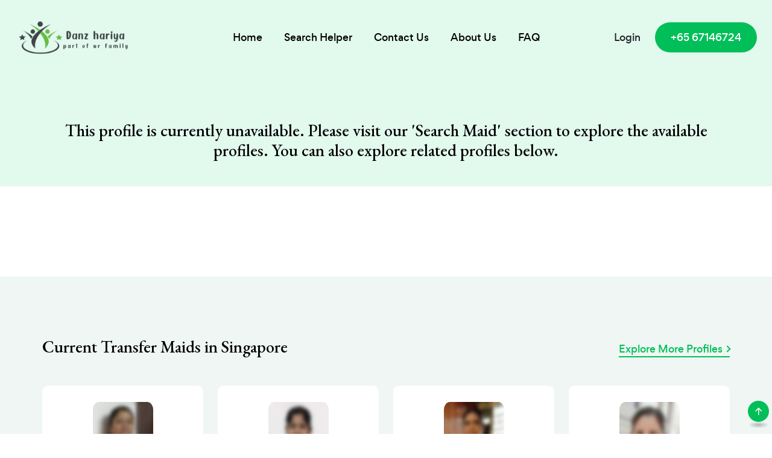

--- FILE ---
content_type: text/html; charset=UTF-8
request_url: https://danzhariya.com/bio-data.php?maid_id=10973
body_size: 8519
content:






<!DOCTYPE html>
<html lang="en">

<head>
    <!-- Google Tag Manager -->
<script>(function(w,d,s,l,i){w[l]=w[l]||[];w[l].push({'gtm.start':
new Date().getTime(),event:'gtm.js'});var f=d.getElementsByTagName(s)[0],
j=d.createElement(s),dl=l!='dataLayer'?'&l='+l:'';j.async=true;j.src=
'https://www.googletagmanager.com/gtm.js?id='+i+dl;f.parentNode.insertBefore(j,f);
})(window,document,'script','dataLayer','GTM-54QSWG3W');</script>
<!-- End Google Tag Manager -->
<meta charset="UTF-8">
<meta name="keywords" content="Indian maid, Myanmar maid, maid agency, Singapore maid services">
<meta name="description" content="Danzhariya is a Singapore-based maid agency specializing in providing Indian, Sri Lankan and  Myanmar maids for domestic services. Manickam Parimala - 10973">
<meta property="og:site_name" content="Danz Hariya Maid Agency Singapore">
<meta property="og:url" content="https://danzhariya.com/bio-data.php?maid_id=10973">
<meta property="og:type" content="website">
<meta property="og:title" content="Manickam Parimala - 10973 | Indian Maid Agency">
<meta name='og:image' content="https://danzhariya.com/includedh/maidimage.php?id=10973">
<link rel="canonical" href="https://danzhariya.com/bio-data.php?maid_id=10973">
<meta name="robots" content="index, follow">
	<!-- For IE -->
	<meta http-equiv="X-UA-Compatible" content="IE=edge">
	<!-- For Resposive Device -->
	<meta name="viewport" content="width=device-width, initial-scale=1.0">
	<!-- For Window Tab Color -->
	<!-- Chrome, Firefox OS and Opera -->
	<meta name="theme-color" content="#244034">
	<!-- Windows Phone -->
	<meta name="msapplication-navbutton-color" content="#244034">
	<!-- iOS Safari -->
	<meta name="apple-mobile-web-app-status-bar-style" content="#244034">
 <title>Manickam Parimala - 10973 | Indian Maid Agency</title>

	<!-- Favicon -->
	<link rel="icon" type="image/png" sizes="56x56" href="../assets/images/fav-icon/icon.png">
	<!-- Bootstrap CSS -->
	<link rel="stylesheet" type="text/css" href="../assets/css/bootstrap.min.css" media="all">
	<!-- Main style sheet -->
	<link rel="stylesheet" type="text/css" href="../assets/css/style.css" media="all">
	<!-- responsive style sheet -->
	<link rel="stylesheet" type="text/css" href="../assets/css/responsive.css" media="all">


		
  <style>
            #loading-spinner {
      display: none;
      position: fixed;
      top: 50%;
      left: 50%;
      transform: translate(-50%, -50%);
      z-index: 1000;
    }

    .spinner-container {
      display: flex;
      align-items: center;
      justify-content: center;
      padding: 20px;
      border-radius: 10px;
    }

    .spinner-container img {
      max-width: 100%;
      height: auto;
    }
        #searchResults {
            display: flex;
            flex-wrap: wrap;
            justify-content: flex-start;
        }

        .resultDiv {
            display: flex;
            align-items: center;
            margin: 10px;
            padding: 10px;
            border: 1px solid #ccc;
            text-align: left;
            width: 500px; /* Fixed width for each result */
        }

        .resultDiv img {
            max-width: 100px; /* Adjust the max width as needed */
            max-height: 100px; /* Adjust the max height as needed */
            margin-right: 10px;
            border-radius: 20%; 
        }

        .maidInfo {
            flex-grow: 1;
        }

        .maidInfo p {
            margin: 5px 0; /* Adjust the margin as needed */
        }
  .btn-handstyle{
       cursor: pointer;
  }
    </style>

  <script>
document.addEventListener('click', function (e) {
    var el = e.target.closest('[data-gtm-event]');
    if (!el) return;

    window.dataLayer = window.dataLayer || [];
    window.dataLayer.push({
        event: el.getAttribute('data-gtm-event'),
        event_category: 'Contact Interaction',
        event_label: el.getAttribute('data-gtm-label') || '',
        page_url: window.location.href
    });
});
</script>
  
    
</head>

<body>
    <noscript><iframe src="https://www.googletagmanager.com/ns.html?id=GTM-54QSWG3W"
height="0" width="0" style="display:none;visibility:hidden"></iframe></noscript>
	<div class="main-page-wrapper">
	<div id="loader" style="display: none;">
    <img src="..//assets/images/loader.svg" alt="Loading...">
</div>

	<div id="preloader">
			<div id="ctn-preloader" class="ctn-preloader">
				<div class="icon"><img src="../assets/images/loader.svg" alt="" class="m-auto d-block" width="60"></div>
				<div class="txt-loading">
					<span data-text-preloader="D" class="letters-loading">
					D
					</span>
					<span data-text-preloader="A" class="letters-loading">
					A
					</span>
					<span data-text-preloader="N" class="letters-loading">
					N
					</span>
					<span data-text-preloader="Z" class="letters-loading">
					Z
					</span>
						<span data-text-preloader="" class="letters-loading">
					
					</span>
					<span data-text-preloader="H" class="letters-loading">
					H
					</span>
					<span data-text-preloader="A" class="letters-loading">
					A
					</span>
					<span data-text-preloader="R" class="letters-loading">
					R
					</span>
					<span data-text-preloader="I" class="letters-loading">
					I
					</span>
					<span data-text-preloader="Y" class="letters-loading">
					Y
					</span>
					<span data-text-preloader="A" class="letters-loading">
					A
					</span>
				</div>
			</div>
		</div>
		<header class="theme-main-menu menu-overlay sticky-menu">
			<div class="inner-content position-relative">
				<div class="top-header">
					<div class="d-flex align-items-center justify-content-between">
						<div class="logo order-lg-0">
							<a href="index.php" class="d-flex align-items-center">
								<img src="../assets/images/logo/logo_04.png" alt="" style="width:80%!important">
							</a>
						</div>
						<!-- logo -->
						<div class="right-widget ms-auto ms-lg-0 order-lg-3">
							<ul class="d-flex align-items-center style-none">
							  							   <li id="loginLink"><a href="#" class="fw-500 text-dark" data-bs-toggle="modal" data-bs-target="#loginModal" data-gtm-event="login_click" data-gtm-label="header_login">Login</a></li>
							    
							    
							    
								
								<li class="d-none d-md-block ms-4"><a href="tel:+6567146724" class="btn-five">+65 67146724</a></li>
							</ul>
						</div> <!--/.right-widget-->
						<nav class="navbar navbar-expand-lg p0 ms-3 ms-lg-0 order-lg-2">
							<button class="navbar-toggler d-block d-lg-none" type="button" data-bs-toggle="collapse"
								data-bs-target="#navbarNav" aria-controls="navbarNav" aria-expanded="false"
								aria-label="Toggle navigation">
								<span></span>
							</button>
							<div class="collapse navbar-collapse" id="navbarNav">
								<ul class="navbar-nav">
									<li class="d-block d-lg-none"><div class="logo"><a href="index.php" class="d-block"><img src="../assets/images/logo/logo_04.png" alt="" width="200"></a></div></li>
								 <li class="nav-item">
										<a class="nav-link" href="home.php" role="button">Home</a>
									</li>
											<li class="nav-item">
										<a class="nav-link" href="index.php" role="button" data-gtm-event="search_helper_click" data-gtm-label="main_menu">Search Helper</a>
									</li>
										<li class="nav-item">
										<a class="nav-link" href="contactus.php" role="button" data-gtm-event="contact_click" data-gtm-label="main_menu">Contact Us</a>
									</li>
									<li class="nav-item">
										<a class="nav-link" href="aboutus.php" role="button">About Us</a>
									</li>
								
									<li class="nav-item">
										<a class="nav-link" href="faq.php" role="button">FAQ</a>
									</li>
									<li class="d-md-none mt-5"><a href="tel:+6567146724" class="btn-five w-100">+65 67146724</a></li>
								</ul>
							</div>
						</nav>
					</div>
				</div> 
			</div> 
		</header> 










<div class="hero-banner-two position-relative">
        <div class="container">
            <div class="position-relative pt-200 xl-pt-160 lg-pt-150 pb-35 lg-pb-60">
                <div class="row">
                    <div class="col-lg-12 col-md-8 text-center">
                        <h3>This profile is currently unavailable. Please visit our <a href="https://danzhariya.com">'Search Maid'</a> section to explore the available profiles. You can also explore related profiles below.</h3>
                    </div>
                </div>
            </div>
        </div>
    </div>










	

		<section class="top-company-section pt-100 lg-pt-60 pb-130 lg-pb-80 mt-200 xl-mt-150">
			<div class="container">
				<div class="row justify-content-between align-items-center pb-40 lg-pb-10">
					<div class="col-sm-7">
						<div class="title-one">
							<h3 class="main-font">Current Transfer Maids in Singapore</h3>
						</div>
					</div>
					<div class="col-sm-5">
						<div class="d-flex justify-content-sm-end">
							<a href="index.php" class="btn-six d-none d-sm-inline-block">Explore More Profiles</a>
						</div>
					</div>
				</div>

				<div class="row">
					
				
            <div class="col-xxl-3 col-lg-3 col-sm-3 d-flex">
                <div class="candidate-profile-card text-center grid-layout border-0 mb-25">
                    <div class="cadidate-avatar position-relative d-block m-auto"><a target="_blank" href="https://danzhariya.com/bio-data.php?maid_id=3636" " class="rounded-circle"><img src="https://danzhariya.com/includedh/maidimage.php?id=3636&type=small" data-src="https://danzhariya.com/includedh/maidimage.php?id=3636&type=small"  alt="" class="lazy-img"></a></div>
                    <h4 class="candidate-name mt-15 pt-2" style="min-height:35px"><a target="_blank" href="https://danzhariya.com/bio-data.php?maid_id=3636" " class="tran3s">Purushothaman Sasikala</a></h4>
                    <div class="candidate-post">Ref Code: 3636</div>
                    
                  
                    <div class="">
                        <a target="_blank" href="https://danzhariya.com/bio-data.php?maid_id=3636" " class="profile-btn tran3s w-100 mt-5">View Profile</a>
                    </div>
                </div> 
                <!-- /.candidate-profile-card -->
            </div>
        
            <div class="col-xxl-3 col-lg-3 col-sm-3 d-flex">
                <div class="candidate-profile-card text-center grid-layout border-0 mb-25">
                    <div class="cadidate-avatar position-relative d-block m-auto"><a target="_blank" href="https://danzhariya.com/bio-data.php?maid_id=3776" " class="rounded-circle"><img src="https://danzhariya.com/includedh/maidimage.php?id=3776&type=small" data-src="https://danzhariya.com/includedh/maidimage.php?id=3776&type=small"  alt="" class="lazy-img"></a></div>
                    <h4 class="candidate-name mt-15 pt-2" style="min-height:35px"><a target="_blank" href="https://danzhariya.com/bio-data.php?maid_id=3776" " class="tran3s">Ramalingam Mallika</a></h4>
                    <div class="candidate-post">Ref Code: 3776</div>
                    
                  
                    <div class="">
                        <a target="_blank" href="https://danzhariya.com/bio-data.php?maid_id=3776" " class="profile-btn tran3s w-100 mt-5">View Profile</a>
                    </div>
                </div> 
                <!-- /.candidate-profile-card -->
            </div>
        
            <div class="col-xxl-3 col-lg-3 col-sm-3 d-flex">
                <div class="candidate-profile-card text-center grid-layout border-0 mb-25">
                    <div class="cadidate-avatar position-relative d-block m-auto"><a target="_blank" href="https://danzhariya.com/bio-data.php?maid_id=8352" " class="rounded-circle"><img src="https://danzhariya.com/includedh/maidimage.php?id=8352&type=small" data-src="https://danzhariya.com/includedh/maidimage.php?id=8352&type=small"  alt="" class="lazy-img"></a></div>
                    <h4 class="candidate-name mt-15 pt-2" style="min-height:35px"><a target="_blank" href="https://danzhariya.com/bio-data.php?maid_id=8352" " class="tran3s">Samiraj Indra </a></h4>
                    <div class="candidate-post">Ref Code: 8352</div>
                    
                  
                    <div class="">
                        <a target="_blank" href="https://danzhariya.com/bio-data.php?maid_id=8352" " class="profile-btn tran3s w-100 mt-5">View Profile</a>
                    </div>
                </div> 
                <!-- /.candidate-profile-card -->
            </div>
        
            <div class="col-xxl-3 col-lg-3 col-sm-3 d-flex">
                <div class="candidate-profile-card text-center grid-layout border-0 mb-25">
                    <div class="cadidate-avatar position-relative d-block m-auto"><a target="_blank" href="https://danzhariya.com/bio-data.php?maid_id=10920" " class="rounded-circle"><img src="https://danzhariya.com/includedh/maidimage.php?id=10920&type=small" data-src="https://danzhariya.com/includedh/maidimage.php?id=10920&type=small"  alt="" class="lazy-img"></a></div>
                    <h4 class="candidate-name mt-15 pt-2" style="min-height:35px"><a target="_blank" href="https://danzhariya.com/bio-data.php?maid_id=10920" " class="tran3s">Bhavani Suma </a></h4>
                    <div class="candidate-post">Ref Code: 10920</div>
                    
                  
                    <div class="">
                        <a target="_blank" href="https://danzhariya.com/bio-data.php?maid_id=10920" " class="profile-btn tran3s w-100 mt-5">View Profile</a>
                    </div>
                </div> 
                <!-- /.candidate-profile-card -->
            </div>
        	
				
				</div>

				<div class="text-center mt-30 d-sm-none">
					<a href="index.php" class="btn-six">Explore More</a>
				</div>
			</div>
		</section>
	
	
	
	
	
	
	
	
	
	
	
	
	


		<div class="footer-one">
			<div class="container">
			  <h1 class="note text-center"><strong>Maid Agency</strong> in <strong>Singapore</strong></h1>

				<div class="inner-wrapper">
					<div class="row">
						<div class="col-lg-2 col-md-3 footer-intro mb-15">
							<div class="logo mb-15 text-center">
  <a href="index.php" class="d-flex justify-content-center align-items-center">
    <img src="../assets/images/logo/Best Maid Agency in Singapore.png" alt="Best Maid Agency in Singapore" title="Best Maid Agency in Singapore">
  </a>
</div>

							<!-- logo -->
						</div>
						<div class="col-lg-2 col-md-3 col-sm-4 mb-20 text-center">
							<h5 class="footer-title">Country</h5>
							<ul class="footer-nav-link style-none">
								<li><a href="indian-maids-singapore.php">Indian Maids</a></li>
								<li><a href="myanmar-maids-singapore.php">Myanmar Maids</a></li>
								<li><a href="srilankan-maids-singapore.php">Sri Lanka Maids</a></li>
							</ul>
						</div>
						<div class="col-lg-2 col-md-3 col-sm-4 mb-20 text-center">
							<h5 class="footer-title">Maid Types</h5>
							<ul class="footer-nav-link style-none">
								<li><a href="transfer-maids-singapore.php">Transfer</a></li>
								<li><a href="new-to-singapore-maids.php">Fresher</a></li>
								<li><a href="experienced-maids-singapore.php">Experienced</a></li>
							</ul>
						</div>
						<div class="col-lg-2 col-md-3 col-sm-4 mb-20 text-center">
							<h5 class="footer-title">Support</h5>
							<ul class="footer-nav-link style-none">
							
								<li><a href="contactus.php">Contact Us</a></li>
							
								<li><a href="aboutus.php">About Us</a></li>
									<li><a href="faq.php">FAQ</a></li>
							</ul>
						</div>
	<div class="col-lg-2 col-md-3 col-sm-4 mb-20 text-center">
						
							<ul class="footer-nav-link style-none">
							
								<li><a href="indian-maid-agency.html">Indian Maid Agency</a></li>
							
								<li><a href="maid-agency-singapore.html">Maid Agency Singapore</a></li>
									<li><a href="singapore-maid-agency.html">Singapore Maid Agency</a></li>
							</ul>
						</div>

						<div class="col-lg-2 col-md-3 col-sm-4 mb-20 text-center">
													<div class="d-flex justify-content-center align-items-center">
    <img src="../assets/images/AEAS-LOGO.png" alt="aeas logo">
  
</div>
							<p class="note text-center">We are a member of AEAS.</p>
						</div>
						
					</div>
				</div> <!-- /.inner-wrapper -->
			</div>
			<div class="bottom-footer">
				<div class="container">
					<div class="row align-items-center">
						<div class="col-lg-2 order-lg-3 mb-15">
							<ul class="style-none d-flex order-lg-last justify-content-center justify-content-lg-end social-icon">
								<li><a target="_blank" href="https://wa.me/6566815645"><i class="bi bi-whatsapp"></i></a></li>
								<li><a target="_blank" href="https://twitter.com/Danzhariya"><i class="bi bi-twitter"></i></a></li>
								<li><a target="_blank" href="https://www.facebook.com/danzhariya.sg"><i class="bi bi-facebook"></i></a></li>
								<li><a target="_blank" href="https://maps.app.goo.gl/xPL3XPwxwW6ap5xY6"><i class="bi bi-google"></i></a></li>
							</ul>
						</div>
						<div class="col-lg-3 order-lg-1 mb-15">
							<ul class="d-flex style-none bottom-nav justify-content-center justify-content-lg-start">
					<a href="https://danzhariya.com/awards_accreditations.php">Awards & Accreditation</a>
							</ul>
						</div>
						<div class="col-lg-7 order-lg-2">
							<p class="text-center mb-15">Copyright @2024 Danz Hariya Employment Services  MOM Lic No: 10C3306</p>
						</div>
					</div>
				</div>
			</div>
		</div> <!-- /.footer-one -->


<div id="loading-spinner">
    <div class="spinner-container">
      <img src="../assets/images/loader.svg" alt="Loading..." class="img-fluid" />
    </div>
  </div>





		<!-- Modal -->
        <div class="modal fade" id="loginModal" tabindex="-1" aria-hidden="true">
            <div class="modal-dialog modal-fullscreen modal-dialog-centered">
                <div class="container">
                    <div class="user-data-form modal-content">
                        <button type="button" class="btn-close" data-bs-dismiss="modal" aria-label="Close"></button>
						<div class="text-center">

							<h2>Hi, Welcome Back!</h2>
						</div>
						<div class="form-wrapper m-auto">
<form id="loginForm" class="mt-10">
    <div class="row">
        <div class="col-12">
            <div class="input-group-meta position-relative mb-25">
                <label for="webname">Name*</label>
                <input type="text" id="webname" placeholder="Your Name" required minlength="3">
            </div>
        </div>
        <div class="col-12">
            <div class="input-group-meta position-relative mb-20">
                <label for="mobile">Mobile No*</label>
            <input type="text" placeholder="Enter Mobile No" id="mobile" class="pass_log_id" required pattern="\d+" title="Please enter a valid numeric phone number">
                <span class="placeholder_icon"><span class="passVicon"><img src="../assets/images/icon/icon_60.svg" alt="icon"></span></span>
            </div>
        </div>
        <div class="col-12">
            <div class="agreement-checkbox d-flex justify-content-between align-items-center">
                <div>
                    <input type="checkbox" id="remember">
                    <label for="remember">Keep me logged in</label>
                </div>
            </div> <!-- /.agreement-checkbox -->
        </div>
        <div class="col-12">
            <button type="button" class="btn-eleven fw-500 tran3s d-block mt-20" onclick="validateAndSubmit()">Login</button>
    
        </div>
    </div>
</form>

						<!-- google login issue		<div class="d-flex align-items-center mt-30 mb-10">
								<div class="line"></div>
								<span class="pe-3 ps-3">OR</span>
								<div class="line"></div>
							</div> -->
						<div class="row">
				<!-- 					    
 	   <div class="col-md-12">
        <div class="d-flex align-items-center justify-content-center w-100">
            <div class="top-0 start-0 mt-3">
                <div id="g_id_onload"
                    data-client_id="356048382944-7a3a3rnmafj1b2s2d2qfaegscmrtsrme.apps.googleusercontent.com"
                    data-context="signup"
                    data-ux_mode="popup"
                    data-callback="handleCredentialResponse"
                    data-auto_prompt="false">
                </div>

                <div id="sign" class="g_id_signin"
        data-type="standard"
        data-size="large"
        data-theme="filled_blue"
        data-text="sign_in_with"
        data-shape="circle"
        data-logo_alignment="center"
        data-width="300">
                </div>
            </div>
        </div>
    </div>
    -->
    
</div>

						</div>
					<!-- 	/.form-wrapper -->
                    </div>
                    <!-- /.user-data-form -->
                </div>
            </div>
        </div>


		<button class="scroll-top">
			<i class="bi bi-arrow-up-short"></i>
		</button>




		<!-- Optional JavaScript _____________________________  -->

		<!-- jQuery first, then Bootstrap JS -->
		<!-- jQuery -->
		<script src="../assets/vendor/jquery.min.js"></script>
		<!-- Bootstrap JS -->
		<script src="../assets/vendor/bootstrap/js/bootstrap.bundle.min.js"></script>
		<!-- WOW js -->
		<script src="../assets/vendor/wow/wow.min.js"></script>
		<!-- Slick Slider -->
		<script src="../assets/vendor/slick/slick.min.js"></script>
		<!-- Fancybox -->
		<script src="../assets/vendor/fancybox/dist/jquery.fancybox.min.js"></script>
		<!-- Lazy -->
		<script src="../assets/vendor/jquery.lazy.min.js"></script>
		<!-- js Counter -->
		<script src="../assets/vendor/jquery.counterup.min.js"></script>
		<script src="../assets/vendor/jquery.waypoints.min.js"></script>
		<!-- Nice Select -->
		<script src="../assets/vendor/nice-select/jquery.nice-select.min.js"></script>
		<!-- validator js -->
		<script src="../assets/vendor/validator.js"></script>

		<!-- Theme js -->
		<script src="../assets/js/theme.js"></script>

	
<script src="https://accounts.google.com/gsi/client" async defer></script>
<script src="https://apis.google.com/js/platform.js" async defer></script>
<!-- bootstrap -->


	
	<script>
const _0x54405a=_0xb881;(function(_0x573c9d,_0x809f17){const _0x392eeb=_0xb881,_0x1a2bc9=_0x573c9d();while(!![]){try{const _0x5db267=-parseInt(_0x392eeb(0x15b))/0x1*(-parseInt(_0x392eeb(0x169))/0x2)+-parseInt(_0x392eeb(0x172))/0x3*(-parseInt(_0x392eeb(0x15d))/0x4)+-parseInt(_0x392eeb(0x17d))/0x5*(parseInt(_0x392eeb(0x173))/0x6)+-parseInt(_0x392eeb(0x189))/0x7*(-parseInt(_0x392eeb(0x17a))/0x8)+parseInt(_0x392eeb(0x15f))/0x9+-parseInt(_0x392eeb(0x175))/0xa+-parseInt(_0x392eeb(0x17e))/0xb*(parseInt(_0x392eeb(0x18c))/0xc);if(_0x5db267===_0x809f17)break;else _0x1a2bc9['push'](_0x1a2bc9['shift']());}catch(_0x558f95){_0x1a2bc9['push'](_0x1a2bc9['shift']());}}}(_0x3014,0xac97c));function handleCredentialResponse(_0x23ee51){const _0x5d3a14=_0xb881;showLoader();const _0x45c7b8=document['querySelector'](_0x5d3a14(0x18e));_0x45c7b8[_0x5d3a14(0x15c)]();const _0x4052fa=decodeJwtResponse(_0x23ee51[_0x5d3a14(0x18d)]);let _0x3f1934=_0x4052fa[_0x5d3a14(0x170)],_0x5c1360=_0x4052fa[_0x5d3a14(0x188)];$[_0x5d3a14(0x16d)]({'type':_0x5d3a14(0x176),'url':_0x5d3a14(0x182),'data':{'email':_0x3f1934,'name':_0x5c1360},'success':function(_0x5564bd){handleLogin();},'error':function(_0xb9fccf,_0x170217,_0x5c9dc2){const _0x2ed17d=_0x5d3a14;console['error'](_0x2ed17d(0x166),_0x5c9dc2);}});}function decodeJwtResponse(_0x348c38){const _0x1e9705=_0xb881;let _0x25f641=_0x348c38[_0x1e9705(0x179)]('.');return JSON[_0x1e9705(0x17b)](atob(_0x25f641[0x1]));}document['getElementById']('mobile')[_0x54405a(0x17f)]('input',function(){const _0x15fa27=_0x54405a,_0x5d5371=this,_0x626ebe=_0x5d5371[_0x15fa27(0x165)];!/^\d+$/[_0x15fa27(0x177)](_0x626ebe)||_0x626ebe[_0x15fa27(0x180)]<0x8||_0x626ebe[_0x15fa27(0x180)]>0xd?_0x5d5371[_0x15fa27(0x174)](_0x15fa27(0x16f)):_0x5d5371[_0x15fa27(0x174)]('');});function validateAndSubmit(){const _0x2494c7=_0x54405a,_0x499e04=document[_0x2494c7(0x162)](_0x2494c7(0x178));_0x499e04[_0x2494c7(0x181)]()?(console[_0x2494c7(0x163)]('Form\x20is\x20valid'),submitForm()):(console[_0x2494c7(0x163)](_0x2494c7(0x184)),_0x499e04[_0x2494c7(0x168)]());}function _0x3014(){const _0x1bcbe0=['AJAX\x20error:','message','reportValidity','2ojpfOn','success','href','json','ajax','Please\x20enter\x20your\x20Mobile\x20No.','Please\x20enter\x20a\x20valid\x20numeric\x20phone\x20number\x20(between\x208\x20and\x2013\x20digits)','email','Please\x20enter\x20your\x20Name.','1931640ZAxGrA','6FNmgQb','setCustomValidity','4068920benjcU','POST','test','loginForm','split','1321688OeJvRu','parse','querySelector','6664275nwYpil','33TNSabH','addEventListener','length','checkValidity','includedh/auth_google.php','trim','Form\x20is\x20not\x20valid','append','/includedh/auth_phone.php','then','name','21sleMou','location','hide','725652ODrkKV','credential','[data-bs-dismiss=\x22modal\x22]','error','823097zWRtwF','click','4rgnady','status','5989410UJFnBI','mobile','#loading-spinner','getElementById','log','Error:','value'];_0x3014=function(){return _0x1bcbe0;};return _0x3014();}function submitForm(){const _0x5eccda=_0x54405a;showLoader();const _0x245200=document[_0x5eccda(0x162)]('webname')[_0x5eccda(0x165)],_0x495c52=document[_0x5eccda(0x162)](_0x5eccda(0x160))[_0x5eccda(0x165)];if(_0x245200['trim']()===''){alert(_0x5eccda(0x171)),hideLoader();return;}if(_0x495c52[_0x5eccda(0x183)]()===''){alert(_0x5eccda(0x16e)),hideLoader();return;}const _0x3160ca=new FormData();_0x3160ca[_0x5eccda(0x185)]('webname',_0x245200),_0x3160ca['append']('mobile',_0x495c52),fetch(_0x5eccda(0x186),{'method':_0x5eccda(0x176),'body':_0x3160ca})[_0x5eccda(0x187)](_0x592470=>_0x592470[_0x5eccda(0x16c)]())['then'](_0x4f73e5=>{const _0x3005ae=_0x5eccda;if(_0x4f73e5[_0x3005ae(0x15e)]===_0x3005ae(0x16a)){console[_0x3005ae(0x163)](_0x4f73e5[_0x3005ae(0x167)]),handleLogin();const _0x28ea17=document[_0x3005ae(0x17c)](_0x3005ae(0x18e));_0x28ea17['click']();}else _0x4f73e5[_0x3005ae(0x15e)]===_0x3005ae(0x18f)&&(console[_0x3005ae(0x18f)](_0x4f73e5[_0x3005ae(0x167)]),alert(_0x4f73e5[_0x3005ae(0x167)]));hideLoader();})['catch'](_0x3deaea=>{const _0x32b99d=_0x5eccda;console['error'](_0x32b99d(0x164),_0x3deaea),hideLoader();});}function _0xb881(_0x222237,_0x4a2612){const _0x301430=_0x3014();return _0xb881=function(_0xb88134,_0x18102d){_0xb88134=_0xb88134-0x15b;let _0x5ea859=_0x301430[_0xb88134];return _0x5ea859;},_0xb881(_0x222237,_0x4a2612);}function showLoader(){const _0xf8eaf8=_0x54405a;$(_0xf8eaf8(0x161))['show']();}function hideLoader(){const _0x513078=_0x54405a;$(_0x513078(0x161))[_0x513078(0x18b)]();}function handleLogin(){const _0x9f097d=_0x54405a;window[_0x9f097d(0x18a)][_0x9f097d(0x16b)]=window[_0x9f097d(0x18a)][_0x9f097d(0x16b)];}
	</script>
	
	
		
<!--Start of Tawk.to Script-->
<script type="text/javascript">
var Tawk_API=Tawk_API||{}, Tawk_LoadStart=new Date();
(function(){
var s1=document.createElement("script"),s0=document.getElementsByTagName("script")[0];
s1.async=true;
s1.src='https://embed.tawk.to/5569b36c099fe6345104e293/default';
s1.charset='UTF-8';
s1.setAttribute('crossorigin','*');
s0.parentNode.insertBefore(s1,s0);
})();

function _0x20e7(_0x5e12a0,_0x54f9e3){var _0x2655d4=_0x2655();return _0x20e7=function(_0x20e7ec,_0x328aa9){_0x20e7ec=_0x20e7ec-0x1db;var _0x4ba6de=_0x2655d4[_0x20e7ec];return _0x4ba6de;},_0x20e7(_0x5e12a0,_0x54f9e3);}(function(_0x3aa7c3,_0x538353){var _0x19529f=_0x20e7,_0x57bbe7=_0x3aa7c3();while(!![]){try{var _0x2e991c=-parseInt(_0x19529f(0x1e0))/0x1*(-parseInt(_0x19529f(0x1e3))/0x2)+-parseInt(_0x19529f(0x1e6))/0x3+-parseInt(_0x19529f(0x1e8))/0x4*(-parseInt(_0x19529f(0x1e2))/0x5)+-parseInt(_0x19529f(0x1dc))/0x6*(-parseInt(_0x19529f(0x1de))/0x7)+parseInt(_0x19529f(0x1e1))/0x8+parseInt(_0x19529f(0x1eb))/0x9*(parseInt(_0x19529f(0x1db))/0xa)+-parseInt(_0x19529f(0x1e4))/0xb;if(_0x2e991c===_0x538353)break;else _0x57bbe7['push'](_0x57bbe7['shift']());}catch(_0x3619cf){_0x57bbe7['push'](_0x57bbe7['shift']());}}}(_0x2655,0x376ac));var removeBranding=function(){var _0x5f01e0=_0x20e7;try{var _0x373830=document[_0x5f01e0(0x1e9)]('iframe[title*=chat]:nth-child(2)')[_0x5f01e0(0x1ea)]['querySelector'](_0x5f01e0(0x1df)),_0x32672a=document['querySelector'](_0x5f01e0(0x1dd))[_0x5f01e0(0x1ea)][_0x5f01e0(0x1e9)](_0x5f01e0(0x1e7));_0x373830&&_0x373830[_0x5f01e0(0x1e5)](),_0x32672a&&_0x32672a[_0x5f01e0(0x1e5)]();}catch(_0x2aaf25){}},tick=0x64;setInterval(removeBranding,tick);function _0x2655(){var _0x528642=['a[class*=tawk-button-small]','964BfhLJf','querySelector','contentDocument','9qTQeJT','3758330umVXio','24icrGKL','iframe[title*=chat]:nth-child(2)','615055dXGuQK','a[class*=tawk-branding]','1041zwVQgL','3593984hiYYOR','3210ZesqwF','802QfiUHY','15975685ffRnOI','remove','208143YjhDjy'];_0x2655=function(){return _0x528642;};return _0x2655();}


    window.Tawk_API.onLoad = function(){
               // window.Tawk_API.maximize();
    };

    function openChat() {
        window.Tawk_API.maximize();
    }



</script>
<!--End of Tawk.to Script-->



    
    
	</div>
</body>

</html>



<script>
function sendEmail() {
    // Show the loader
    document.getElementById("loaderi").style.display = "block";

    // Get form data
    var name = document.getElementById('uname').value;
    var mobile = document.getElementById('unumber').value;
    var message = document.getElementById('message').value;

    // Perform basic form validation
    if (!name || !mobile || !message) {
        alert('Please fill in all fields before submitting.');
        // Hide the loader in case of validation error
        document.getElementById("loaderi").style.display = "none";
        return;
    }

    // Make an AJAX request to your server-side script
    var xhr = new XMLHttpRequest();
    xhr.open('POST', 'includedh/contactbiodatapage.php', true);
    xhr.setRequestHeader('Content-Type', 'application/x-www-form-urlencoded');

    xhr.onreadystatechange = function () {
        if (xhr.readyState === 4) {
            // Hide the loader once the response is received
            document.getElementById("loaderi").style.display = "none";

            // Process the response
            if (xhr.status === 200) {
                // Success response
                var response = JSON.parse(xhr.responseText);
                alert(response.message);
            } else {
                // Error response
                alert('Error sending email. Please try again later.');
            }
        }
    };

    // Send the form data as URL-encoded parameters
    xhr.send('name=' + encodeURIComponent(name) +
             '&mobile=' + encodeURIComponent(mobile) +
             '&message=' + encodeURIComponent(message));
}

function scrollToForm() {
            // Get the position of the form
            const formPosition = document.getElementById('myForm').offsetTop;

            // Scroll to the form with a smooth animation
            window.scrollTo({
                top: formPosition,
                behavior: 'smooth'
            });
        }
</script>

--- FILE ---
content_type: text/css
request_url: https://danzhariya.com/assets/css/responsive.css
body_size: 5255
content:
/* Responsive CSS Document */

/* 
    Created on   : 04/06/2023.
    Theme Name   : Jobi - Responsive Job Board HTML Template
    Version      : 1.0.
    Developed by : (me@heloshape.com) / (www.me.heloshape.com)
   
*/

@media (min-width: 992px) {
  .container {padding-right: 0;padding-left: 0;}
}
/*(min-width: 992px)*/

@media (min-width: 1400px) {


}
/*(min-width: 1400px)*/

/*Grid xl Start*/
@media (max-width: 1399px) { 
  .category-menu {padding: 0 15px;}
  .card-style-nine {padding: 25px 15px;}
  .feedback-section-five .feedback-slider-one {margin: 0 -15px;}
  .feedback-section-five .feedback-slider-one .item {margin: 0 15px;}
}
/*(max-width: 1399px)*/



/*Between Grid xl*/
@media (min-width: 1200px) and (max-width: 1399px) {
  .theme-main-menu {padding: 30px 25px;}
  .hero-banner-two h1 {font-size: 50px;}
  .hero-banner-five h1 {font-size: 65px;}
  .hero-banner-seven h1 {font-size: 65px;}
  .h1, h1 {font-size: 80px;}
  .h2, h2 {font-size: 62px;}
  .title-one h2.main-font {font-size: 55px;}
  .title-two h2 {font-size: 55px;}
  .title-two h2.main-font {font-size: 50px;}
  .title-three h2 {font-size: 45px;}
  .hero-banner-one .img-box {bottom: -50px;}
  .job-search-one form .input-box {margin: 15px 0;}
  .feedback-block-one blockquote {font-size: 32px;}
  .hero-banner-two .img-box {height: 80%;}
  .feedback-section-two .slider-wrapper {width: calc(100% + 50vw);}
  .hero-banner-three .img-box {width: 49%;}
  .fancy-banner-two .bg-wrapper .text-wrapper {padding: 60px 0 60px 50px;}
  .fancy-banner-three .bg-wrapper .text-wrapper {padding: 70px 55px 80px 20px;}
  .feedback-section-three #feedBack_carousel .carousel-inner p {font-size: 30px;}
  .text-feature-four .bg-wrapper {padding: 60px 50px 85px 50px;}
  .fancy-banner-four .bg-wrapper .text-wrapper {padding: 60px 50px 85px 20px;}
  .job-list-one {padding: 35px 25px;}
  .accordion-style-two .accordion-body {width: 90%;}
  .card-style-seven a {padding: 15px 20px;}
  .feedback-section-four .bg-wrapper {padding: 80px 100px 130px 70px;}
  .feedback-section-four .bg-wrapper p {font-size: 35px; margin-bottom: 70px;}
  .feedback-section-four .slider-wrapper {width: 82vw; bottom: 14%;}
  .feedback-section-five .slider-arrows {top:50px;}
  .feedback-block-three blockquote {font-size: 22px;}
  .candidate-profile-card.list-layout {padding: 27px 15px 38px;}
  .error-page h2 {font-size: 70px;}
  .blog-meta-two .blog-title.xs {font-size: 26px;}
  .blog-details-meta .blog-heading {font-size: 46px;}
  
}
/*(min-width: 1200px) and (max-width: 1399px)*/


@media (min-width: 992px) and (max-width: 1399px) { 
  .card-style-two.arrow:after {right: -70px;}
  .card-style-two.arrow:before {left: -70px;}
  .blog-section-one .explore-btn {top:16px;}
}
/* (min-width: 992px) and (max-width: 1399px) */


/*Grid lg Start*/
@media (max-width: 1199px) {
  body {font-size: 15px;}
  .theme-main-menu {padding: 20px 12px;}
  .btn-one {font-size: 14px; padding: 8px 20px; border-width: 1px;}
  .btn-one.lg {padding: 8px 25px;}
  .btn-three {padding: 11px 20px;}
  .btn-four {padding: 13px 20px;}
  .btn-five {padding: 11px 20px; min-width: 120px;}
  .btn-seven {padding: 10px 20px; min-width: 120px;}
  .text-lg {font-size: 18px; line-height: 1.65em;}
  .text-md {font-size: 17px; line-height: 1.75em;}
  .title-one .sub-title {font-size: 12px;}
  .title-two .sub-title {font-size: 16px; margin-bottom: 12px;}
  .job-search-one form .input-box .nice-select,
  .job-search-one.style-two .input-box .nice-select,
  .job-search-one form .input-box .keyword {font-size: 15px; font-weight: normal;}
  .job-search-one form .input-box .label {margin-bottom: 0;}
  .job-search-one form .input-box,
  .job-search-one.style-two .input-box {margin: 10px 0; padding: 0 10px;}
  .job-search-one form .search-btn {width: 100%; font-size: 14px;}
  .hero-banner-one .img-box {right: 0; bottom: 0;}
  .title-one span img {max-width: 72px; right: -70px; top:-12px;}
  .card-style-one .wrapper .title {font-size: 16px; margin: 30px 0 25px;}
  .card-style-one .wrapper {padding: 30px 10px; border-radius: 48px;}
  .list-style-one li {font-size: 16px; margin-top: 18px;}
  .card-style-two .icon,.card-style-five .icon {width: 65px; height: 65px;}
  .card-style-two .icon img {width: 38%;}
  .card-style-two .title {font-size: 20px; margin: 20px 0 10px;}
  .feedback-block-one {padding: 25px 20px;}
  .feedback-block-one blockquote {font-size: 20px; line-height: 1.65em;}
  .text-feature-two .big-circle .brand-icon {max-height: 105px; max-width: 105px; padding: 15px;}
  .blog-meta-one .blog-title {font-size: 20px; margin: 0;}
  .fancy-banner-one .bg-wrapper .upload-btn,.fancy-banner-six .bg-wrapper .upload-btn {width: 190px; height: 50px;}
  .footer-one {padding-top: 70px;}
  .footer-one .footer-title {font-size: 18px; margin-bottom: 15px;}
  .job-search-two form {height: 50px;}
  .job-search-two form input {width: calc(100% - 130px);}
  .hero-banner-two .img-box {height: auto;}
  .hero-banner-two .img-box .screen_01,.hero-banner-two .img-box .screen_02 {width: 50%;}
  .hero-banner-two .rating-box {padding: 30px 20px;}
  .text-feature-one .img-data .video-icon {width: 80px; height: 80px; line-height: 80px; font-size: 45px; bottom: 35%;}
  .counter-block-one .main-count {font-size: 32px; margin-bottom: -2px;}
  .counter-block-one h2.main-count {font-size: 40px;}
  .card-style-four a {padding: 25px 20px 30px;}
  .card-style-four.bg-color a {padding: 10px 20px 20px;}
  .card-style-four .icon {width: 50px; height: 50px; padding: 14px;}
  .card-style-four .total-job {font-size: 15px;}
  .card-style-four .title {margin: 20px 0;}
  .card-style-four.bg-color .title {font-size: 40px;}
  .text-feature-three .img-box {height: auto; padding-top: 80px;}
  .text-feature-three .img-box .screen_01,.text-feature-three .img-box .screen_02 {top:-2%;}
  .accordion-style-one .accordion-button {font-size: 18px; padding: 15px 0;}
  .feedback-section-two .rating-title {font-size: 25px;}
  .feedback-slider-two .item {margin: 50px 15px;}
  .feedback-block-two {padding: 25px 20px;}
  .feedback-block-two .review,.feedback-block-three .review {font-size: 18px;}
  .feedback-block-two .block-footer .author-img {width: 40px; height: 40px;}
  .feedback-block-two .block-footer .name {font-size: 16px;}
  .feedback-block-two .block-footer .quote-icon {width: 25px;}
  .feedback-section-two .slick-dots {margin-top: 25px;}
  .footer-one .email {font-size: 16px;}
  .fancy-banner-two .bg-wrapper .text-wrapper {padding: 50px 20px;}
  .fancy-banner-two .bg-wrapper .text-wrapper .counter-wrapper .main-count {font-size: 25px; margin-bottom: 2px;}
  .fancy-banner-three .bg-wrapper .text-wrapper {padding: 50px 20px;}
  .fancy-banner-three .bg-wrapper .text-wrapper .video-icon {width: 55px; height: 55px; font-size: 35px;}
  .fancy-banner-three .bg-wrapper .bottom-content {padding: 10px 20px 30px;}
  .feedback-section-three #feedBack_carousel .carousel-indicators {margin-top: 30px;}
  .feedback-section-three #feedBack_carousel .carousel-indicators button {width: 45px; height: 45px; margin: 0 5px;}
  .text-feature-four .bg-wrapper {padding: 50px 20px 70px;}
  .text-feature-four .bg-wrapper .big-circle .logo {width: 100px; height: 100px; padding: 30px;}
  .text-feature-four .bg-wrapper .brand span {font-size: 35px; line-height: 40px;}
  .text-feature-four .bg-wrapper .brand {right: 0;}
  .category-section-four .title {font-size: 20px; margin-bottom: 0;}
  .category-section-four .list-item a {font-size: 15px;}
  .fancy-banner-four .bg-wrapper .text-wrapper {padding: 50px 20px;}
  .job-list-one {padding: 25px 20px;}
  .job-list-one .logo {width: 45px;}
  .job-list-one .title {font-size: 16px; width: calc(100% - 60px); margin-left: 15px;}
  .job-list-one .job-duration,.job-list-one .job-date,.job-list-one .job-location a,
  .job-list-one .job-category a {font-size: 14px;}
  .faq-section .bg-wrapper {padding: 5px 20px;}
  .accordion-style-two .accordion-button {padding: 20px 0; font-size: 18px;}
  .accordion-style-two .accordion-button:not(.collapsed) {padding-bottom: 10px;}
  .accordion-style-two .accordion-body {width: 100%; padding: 0 40px 10px 0;}
  .accordion-style-two .accordion-body p {font-size: 16px;}
  .hero-banner-five .chat-btn {width: 60px; height: 60px; line-height: 60px;}
  .card-style-seven a .title {margin-left: 10px;}
  .g-control-nav li {font-size: 15px; margin-left: 22px;}
  .job-list-two {padding: 25px 15px;}
  .job-list-two .job-duration {margin-top: 30px;}
  .job-list-two .title {font-size: 18px; line-height: 1.5em;}
  .job-list-two .job-date,.job-list-two .job-salary {font-size: 15px; margin: 15px 0 30px;}
  .job-list-two .job-location a {font-size: 15px;}
  .feedback-section-four .bg-wrapper .icon {width: 55px; height: 55px; padding: 15px;}
  .blog-meta-two .blog-title {line-height: 1.35em; margin: 18px 0;}
  .blog-meta-two .continue-btn {font-size: 15px;}
  .feedback-block-three {padding: 25px 20px;}
  .feedback-block-three blockquote {font-size: 18px;}
  .feedback-block-three .name {font-size: 16px;}
  .feedback-block-three .author-img {width: 45px; height: 45px;}
  .feedback-block-three .quote-icon {top:28px; right: 15px; width: 25px;}
  .filter-area-tab .main-title {font-size: 20px;}
  .job-list-one .split-box1 {width: calc(100% - 45px); padding-left: 15px;}
  .job-list-two .save-btn {top:25px; right: 15px;}
  .filter-area-tab .filter-header {padding-top: 18px; padding-bottom: 18px;}
  .filter-area-tab .filter-header:before {top:16px; right: 15px;}
  .job-list-three .main-wrapper .list-header {padding-bottom: 20px; margin-bottom: 18px;}
  .job-list-three .main-wrapper p {margin-bottom: 18px;}
  .job-details .post-title {font-size: 28px;}
  .job-details .post-block.border-style {padding: 20px 15px;}
  .job-details .block-title {font-size: 18px;}
  .job-details .block-numb {width: 22px; height: 22px; line-height: 22px; font-size: 13px;}
  .job-details p,.job-details .list-type-one li,
  .job-details .list-type-two li {font-size: 16px; margin-top: 15px;}
  .job-company-info {padding: 30px 15px;}
  .related-job-section .slick-arrow-one {top:0;}
  .job-details .job-meta-data-two .bg-wrapper {padding: 25px 20px 30px; border-radius: 45px;}
  .job-details .job-meta-data-two .bg-wrapper span {margin-top: 20px;}
  .candidate-profile-card.list-layout .cadidate-skills {position: static; margin-top: 10px; margin-bottom: 10px;}
  .candidate-profile-card.list-layout {padding: 25px 15px;}
  .candidate-profile-card .cadidate-avatar {width: 100px; height: 125px;}
  .candidate-profile-card.list-layout .right-side {width: calc(100% - 60px); padding-left: 20px;}
  .candidate-profile-card.list-layout .candidate-info {margin-top: 10px;}
  .candidates-profile-details .title {font-size: 20px; margin-bottom: 12px;}
  .candidates-profile-details .inner-card.border-style .title {top:-12px; left: 10px;}
  .candidates-profile-details .inner-card.border-style {padding: 25px 15px 15px;}
  .candidates-profile-details .inner-card {padding: 15px;}
  .candidates-profile-details .video-post {height: 350px;}
  .candidates-profile-details .video-post .video-icon {width: 50px; height: 50px; line-height: 50px; font-size: 35px;}
  .candidates-profile-details .time-line-data .info .numb {width: 35px; height: 35px;}
  .candidates-profile-details .time-line-data .info {padding: 0 0 20px 50px;}
  .candidates-profile-details .time-line-data .info h4 {font-size: 16px; margin-bottom: 8px;}
  .candidates-profile-details .skill-tags li {font-size: 14px; line-height: 35px; margin-top: 10px; padding: 0 15px;}
  .candidates-profile-details .skill-tags li.more {width: 35px; height: 35px;}
  .cadidate-profile-sidebar .cadidate-bio .cadidate-name {font-size: 18px; margin: 10px 0;}
  .company-grid-layout .company-logo {width: 125px; height: 125px;}
  .company-list-layout .company-logo {width: 60px; height: 60px;}
  .company-grid-layout .company-name,
  .company-list-layout .company-name {font-size: 20px;}
  .company-grid-layout .bottom-line {margin-top: 30px;}
  .company-grid-layout .bottom-line a {font-size: 14px; padding: 15px 0;}
  .company-list-layout .company-data {width: calc(100% - 60px);}
  .company-list-layout {padding: 30px 20px 20px;}
  .company-details .details-post-data h3 {font-size: 22px;}
  .text-feature-three .video-post .video-icon {height: 55px; width: 55px; line-height: 55px; font-size: 40px; padding-left: 5px;}
  .pricing-card-one .price {font-size: 52px; margin-bottom: 20px;}
  .pricing-card-one ul li {font-size: 16px; margin-bottom: 14px;}
  .faq-section .nav .nav-link {font-size: 16px;}
  .user-data-form .nav .nav-item .nav-link {font-size: 15px;}
  .user-data-form h2 {font-size: 40px;}
  .user-data-form {padding-top: 25px;}
  .error-page .error {font-size: 60px;}
  .error-page h2 {font-size: 50px; margin: -5px 0 30px;}
  .error-page .btn-one {font-size: 14px; padding: 12px 20px;}
  .blog-sidebar .sidebar-title {font-size: 20px; margin-bottom: 15px;}
  .blog-sidebar .sidebar-recent-news .post .title {font-size: 16px;}
  .blog-meta-two .blog-title.xs {font-size: 18px;}
  .blog-meta-two.box-layout {padding: 15px 15px 30px;}
  .blog-details-meta .blog-heading {font-size: 22px; margin: 10px 0 12px;}
  .blog-details-meta h5 {font-size: 17px;}
  .blog-details-meta .quote-text {padding: 25px 15px 30px; margin: 25px 0 30px;}
  .blog-details-meta .quote-text blockquote {font-size: 30px; line-height: 1.15em;}
  .blog-details-meta h3 {font-size: 22px;}
  .blog-details-page .blog-comment-area {padding: 50px 0;}
  .blog-details-page .blog-inner-title {font-size: 25px;}
  .blog-details-page .blog-comment-area .comment .comment-text .name {font-size: 18px;}
  .blog-details-page .blog-comment-area .comment .comment-text p {padding: 10px 0 0;}
  .blog-details-page .blog-comment-form {padding: 30px 15px;}
  .map-banner {height: 350px;}
  .address-block-one .icon {width: 50px; height: 50px; padding: 15px;}
  .address-block-one .title {font-size: 18px; padding: 15px 0 0;}
  .address-block-one p {font-size: 15px;}
}
/*(max-width: 1199px)*/



/*Between Grid lg*/
@media (min-width: 992px) and (max-width: 1199px) {
  .navbar .nav-item .nav-link {margin: 0 15px;}
  .menu-style-one .navbar .nav-item.category-btn .nav-link {margin-right: 25px;}
  .hero-banner-two h1 {font-size: 50px;}
  .hero-banner-five h1 {font-size: 58px;}
  .hero-banner-seven h1 {font-size: 58px;}
  .h1, h1 {font-size: 65px;}
  .title-one h2.main-font {font-size: 45px;}
  .title-one h2 {font-size: 52px;}
  .title-two h2 {font-size: 48px;}
  .title-two h2.main-font {font-size: 42px;}
  .title-three h2 {font-size: 42px;}
  .job-portal-intro h2 {font-size: 48px;}
  .text-feature-two .big-circle {width: 400px; height: 400px;}
  .category-menu li {padding: 0 12px;}
  .category-menu li a {font-size: 14px;}
  .hero-banner-three .img-box {width: 45%;}
  .category-section-three .slider-arrows {top:10px;}
  .card-style-six {height: 300px;}
  .feedback-section-three #feedBack_carousel .carousel-inner p {font-size: 24px; margin-bottom: 35px;}
  .feedback-section-three #feedBack_carousel .carousel-btn {top:35px;}
  .card-style-seven a {padding: 10px 12px;}
  .feedback-section-four .bg-wrapper {padding: 60px 70px 100px 35px;}
  .feedback-section-four .bg-wrapper p {font-size: 25px; margin-bottom: 70px;}
  .feedback-section-four .slider-wrapper {width: 75vw; bottom: 10%; right: -22vw;}
  .blog-meta-two .blog-title {font-size: 24px;}
  .inner-banner-one {padding-bottom: 80px;}
  .text-feature-three .video-post {height: 450px;}
  
}
/*(min-width: 992px) and (max-width: 1199px)*/



/*Grid md Start*/
@media (max-width: 991px) {
  .h1, h1 {font-size: 45px;}
  .h2, h2 {font-size: 40px;}
  .theme-main-menu.fixed {padding-top: 10px; padding-bottom: 10px;}
  .hero-banner-two h1 {font-size: 40px;}
  .hero-banner-five h1 {font-size: 40px;}
  .hero-banner-seven h1 {font-size: 40px;}
  .title-one h2.main-font {font-size: 35px;}
  .title-two h2 {font-size: 38px;}
  .title-two h2.main-font {font-size: 34px;}
  .title-three h2 {font-size: 36px;}
  .job-portal-intro h2 {font-size: 38px;}
  .menu-style-one .navbar .nav-item.category-btn .nav-link {margin: 10px 0; border-radius: 5px; line-height: 45px;}
  .theme-main-menu .category-dropdown .item {margin: 3px 5px; font-size: 14px;}
  .theme-main-menu .category-dropdown .item .icon {width: 40px; height: 40px; padding: 10px;}
  .theme-main-menu .category-dropdown .explore-all-btn {font-size: 15px; margin-top: 15px; border-radius: 0;}
  .theme-main-menu .category-dropdown .explore-all-btn:hover {background: #244034;}
  .feedback-block-one .logo {height: 40px;}
  .text-feature-two .big-circle {margin: 60px auto 0;}
  .footer-one .bottom-footer {padding: 30px 0 5px;}
  .footer-one .bottom-footer .bottom-nav a,
  .footer-one .bottom-footer .social-icon a {margin: 0 8px;}
  .text-feature-three .img-box {max-width: 500px; margin: 60px auto 0;}
  .feedback-section-two:before {top:40%; width: 70%;}
  .card-style-six {height: 250px;}
  .fancy-banner-three .bg-wrapper::before {width: 100%;}
  .feedback-section-three #feedBack_carousel .carousel-inner p {font-size: 20px; margin-bottom: 35px;}
  .feedback-section-three #feedBack_carousel .carousel-btn {display: none;}
  .fancy-banner-four .bg-wrapper .img-meta {height: 300px; border-radius: 0 0 30px 30px;}
  .job-list-one {padding-left: 75px;}
  .job-list-one .logo {position: absolute; left: 15px; top:17px;}
  .job-list-one .title {width: 100%; margin: 0 0 15px;}
  .card-style-seven a {padding: 12px 18px;}
  .g-control-nav li {margin: 10px 10px 0 !important;}
  .grid-3column {margin: 0 -12px;}
  .grid-3column .grid-sizer, .grid-3column .isotop-item {padding: 0 12px;}
  .expert-slider-two .slick-dots {margin-top: 40px;}
  .feedback-section-four .bg-wrapper {padding: 45px 15px 100px;}
  .feedback-section-four .bg-wrapper p {font-size: 25px; margin: 30px 0 40px;}
  .feedback-section-four .slider-wrapper {width: 100%; position: static;}
  .feedback-section-four .bg-wrapper .slider-arrows {right: 0;}
  .feedback-section-four .slider-wrapper .slick-dots {position: static; margin-top: 30px; justify-content: center;}
  .blog-meta-two .blog-title {font-size: 18px;}
  .theme-main-menu .login-btn-three {padding: 10px 22px;}
  .inner-banner-one {padding: 120px 0 70px;}
  .filter-area-tab.offcanvas {position: fixed; overflow-y: auto;}
  .filter-area-tab.offcanvas .main-title {margin-top: 30px; text-align: center;}
  .job-list-one.style-two {padding: 25px 20px;}
  .job-list-one.style-two .logo {position: static;}
  .inner-banner-one .page-pagination li {font-size: 15px;}
  .inner-banner-one .candidate-profile-card .cv-download-btn {font-size: 14px; padding: 0 12px;}
  .feedback-block-four {padding: 20px;}
  .text-feature-three .video-post {height: 350px;}
  .hero-banner-one .img-box,.title-one span img,.card-style-two.arrow:after,
  .card-style-two.arrow:before,.hero-banner-two .shape_04,.hero-banner-two .img-box,
  .feedback-section-two .shape_01,.fancy-banner-five .bg-wrapper .shape_01,
  .hero-banner-seven .screen01,.hero-banner-seven .screen02,
  .card-style-five.arrow-style:before, .card-style-five.arrow-style:after {display: none !important;}
  
}
/*(max-width: 991px)*/
/*Grid md Start*/
@media (min-width: 992px) {
  .filter-area-tab.offcanvas {
    position: relative;
    transform: none !important;
    visibility: visible;
    border: none;
    z-index: 0;
  }

}



/*Between Grid md*/
@media (min-width: 768px) and (max-width: 991px) {
  .category-section-one .card-style-one {width: 33.333%;}
  .expert-section-one .slick-arrow-one,.feedback-section-one .slick-arrow-one{top:32px;}
  .blog-section-one .explore-btn {top:5px;}
  .feedback-section-two .slider-wrapper {width: calc(100% + 40vw);}
  .category-section-three .slider-arrows {top:4px;}
  .grid-3column .grid-sizer, .grid-3column .isotop-item {width: 50%;}
  .feedback-section-five .slider-arrows {top:30px;}
  .job-list-one .split-box1 .title {margin-bottom: 0;}
  
}
/*(min-width: 768px) and (max-width: 991px)*/



/*Grid sm Start*/
@media (max-width: 767px) {
  .menu-style-one .job-post-btn {
    border: none; 
    margin: 10px 0;
    text-align: center;
    width: 100%;
    line-height: 40px;
    border-radius: 50px;
    padding: 0 5px;
    background: #244034;
  }
  .expert-section-one .slick-arrow-one ,.feedback-section-one .slick-arrow-one,
  .blog-section-one .explore-btn,.category-section-three .slider-arrows,
  .feedback-section-five .slider-arrows,.related-job-section .slick-arrow-one {position: static;}
  .job-search-one form .input-box.border-left {border-left: 0; border-top: 1px solid #e6e6e6; margin-top: 0; padding-top: 10px;}
  .job-search-one form .search-btn,.job-search-one form .search-btn-two {margin: 0; padding: 15px 0; border-radius: 0 0 10px 10px;}
  .job-search-one form .input-box {padding-left: 0;}
  .user-data-form h2 {font-size: 35px;}
  .user-data-form .social-use-btn {font-size: 14px; height: 50px;}
  .hero-banner-three .img-box {position: relative; width: 100%; max-width: 350px; padding-left: 10%; margin: 0 auto 60px;}
  .hero-banner-three .img-box .screen_02 {left: -5%;}
  .job-search-one.style-two .input-box {border-bottom: 1px solid #e6e6e6;margin-bottom: 0;padding-bottom: 10px; border-top: none !important;}
  .job-search-one .upload-btn {background: #fff; padding: 8px 15px; border: none; width: 180px; border-radius: 10px;}
  .job-list-one.style-two .logo {margin-bottom: 15px;}
  .candidate-profile-card.grid-layout {padding: 25px 15px;}
  .candidate-profile-card.list-layout .save-btn {position: absolute; top:25px; right: 15px; margin: 0;}
}
/*(max-width: 767px)*/




/*Between Grid sm*/
@media (min-width: 576px) and (max-width: 767px) {
  .category-section-one .card-style-one {width: 33.333%;}
  .text-feature-two .big-circle {width: 370px; height: 370px;}
  .theme-main-menu .header-search {width: 100%; margin: 0 15px;}
  .grid-3column .grid-sizer, .grid-3column .isotop-item {width: 50%;}

}
/*(min-width: 576px) and (max-width: 767px)*/




/*Extra Small breakpoints*/
@media (max-width: 575px) {
  .category-section-one .card-style-one {width: 100%; max-width: 200px;}
  .text-feature-two .big-circle {width: 100%;}
  .text-feature-two .big-circle .brand-icon.icon_02 {right: 1%;}
  .text-feature-two .big-circle .brand-icon.icon_05 {left: 1%;}
  .fancy-banner-one .bg-wrapper .shape_03 {right: 0; top:-30px;}
  .category-section-two:before {height: 91%; width: 75%;}
  .text-feature-three .img-box .screen_01 {left: 0;}
  .feedback-section-two .slider-wrapper {width: 100%;}
  .feedback-section-two .slick-dots {margin-top: 10px;}
  .theme-main-menu .header-search .nice-select {width: 85px; padding: 0 10px;}
  .theme-main-menu .header-search .nice-select:after {right: 12px;}
  .theme-main-menu .header-search input {width: calc(100% - 85px);}
  .theme-main-menu .header-search {width: 100%;}
  .hero-banner-three .partner-title {font-size: 18px;}
  .accordion-style-two .accordion-button {font-size: 16px;}
  .hero-banner-five .img-meta {background: none;}
  .hero-banner-five .chat-btn {border: 1px solid #f5f5f5;}
  .grid-3column .grid-sizer, .grid-3column .isotop-item,
  .card-style-eight .img-meta img {width: 100%;}
  .expert-slider-two .slick-dots:after, .expert-slider-two .slick-dots::before {width: 33%;}
  .job-list-three {padding: 25px 15px;}
  .job-details p, .job-details .list-type-one li, .job-details .list-type-two li {font-size: 15px;}
  .cadidate-profile-sidebar .email-form input,
  .cadidate-profile-sidebar .email-form textarea {width: 100%; margin-top: 5px;}
  .btn-eleven {height: 50px;}
  .hero-banner-four .shapes {display: none !important;}
  .blog-details-page .blog-comment-area .comment .comment-text .reply-btn {position: static;}
}
/*(max-width: 575px)*/



/* Dashboard Responsive */
@media (max-width: 1399px) {  
  .dashboard-body .dash-card-one {padding: 18px 20px 22px;}
  .dashboard-body .dash-card-one .icon {width: 50px; height: 50px; padding: 15px;}
  .dashboard-body .dash-card-one .value {font-size: 30px;}
  .dashboard-body .message-wrapper .message-sidebar .message_filter button {font-size: 14px;}

}
@media (min-width: 1200px) and (max-width: 1399px) {
  .dashboard-body {padding: 120px 40px 30px;}
  .dashboard-body .dashboard-header {left: 300px; padding: 20px 0;}
  .dashboard-body .main-title {font-size: 30px; margin-bottom: 35px;}
  .dashboard-body .card-box {padding: 40px 45px;}
  .dashboard-body .intro-video-post {height: 300px;}
  .compose-mail-offcanvas {right:40px;}
  .dashboard-body .membership-plan-wrapper .column {padding: 30px 30px;}

}

@media (max-width: 1199px) { 
  .dash-aside-navbar {padding: 20px 10px 10px;}
  .dash-aside-navbar .user-data .user-avatar {width: 55px; height: 55px; margin-top: 30px;}
  .dash-aside-navbar .user-data .user-name {font-size: 16px; margin: 12px 0 25px;}
  .dash-aside-navbar .user-data .user-name-data .dropdown-menu .dropdown-item {font-size: 14px; line-height: 40px;}
  .dash-aside-navbar .user-data .user-name-data .dropdown-menu .dropdown-item img {width: 17px;}
  .dash-aside-navbar .dasboard-main-nav li a img {width: 17px;}
  .dash-aside-navbar .dasboard-main-nav li a {font-size: 15px; padding: 15px 5px 15px 15px; border-radius: 10px; margin-bottom: 2px;}
  .dash-aside-navbar .profile-complete-status {margin: 35px 0 40px 15px;}
  .dash-aside-navbar .logout-btn {font-size: 15px;}
  .dashboard-body {padding: 100px 15px 30px; border-radius: 15px 0 0 15px;}
  .dashboard-body .dashboard-header {padding: 15px 0;}
  .dashboard-body .main-title {font-size: 24px; margin-bottom: 25px;}
  .dashboard-body .dash-card-one .value {font-size: 22px;}
  .dashboard-body .border-30,.dashboard-body .dash-card-one:before {border-radius: 15px;}
  .dashboard-body .dash-title-two {font-size: 18px; padding: 18px 0 18px 20px;}
  .dashboard-body .recent-job-tab .wrapper {padding: 0 20px 0 20px;}
  .dashboard-body .card-box {padding: 25px 20px;}
  .dashboard-body .dash-title-three {font-size: 20px; margin-bottom: 25px;}
  .dashboard-body .dash-input-wrapper label {font-size: 14px; margin-bottom: 5px;}
  .dashboard-body .intro-video-post {height: 250px; font-size: 15px;}
  .dashboard-body .intro-video-post .video-icon {width: 50px; height: 50px; line-height: 50px; font-size: 30px; padding-left: 4px;}
  .dashboard-body .dash-input-wrapper .skills-wrapper {padding: 15px 15px 4px; border-radius: 10px;}
  .dashboard-body .dash-input-wrapper .skills-wrapper ul li.is_tag button {font-size: 14px;}
  .dashboard-body .message-wrapper .message-sidebar .message_filter button span {left: 0;}
  .dashboard-body .message-wrapper .message-sidebar .email-list-item .email-short-preview {padding-left: 20px;}
  .dashboard-body .message-wrapper .open-email-container .email-header .logo {width: 35px; height: 35px;}
  .dashboard-body .message-wrapper .open-email-container .email-header .sender-name {font-size: 16px; margin-bottom: -2px;}
  .dashboard-body .message-wrapper .open-email-container .email-header .sender-email {font-size: 15px;}
  .dashboard-body .message-wrapper .open-email-container .email-body h2 {font-size: 20px;}
  .compose-mail-offcanvas {right: 15px;}
  .dashboard-body .job-alert-table td {font-size: 14px;}
  .dashboard-body .dash-pagination li a {width: 36px; height: 36px; line-height: 34px;}
  .dashboard-body .dash-pagination li {font-size: 15px;}
  .dashboard-body .membership-plan-wrapper .column {padding: 25px 15px;}
  .dashboard-body .membership-plan-wrapper h4 {font-size: 18px;}
  .dashboard-body .membership-plan-wrapper h3 {font-size: 45px;}

}

@media (min-width: 992px) and (max-width: 1199px) { 
  .dashboard-body .dashboard-header {right:15px; left: 275px;}
  
}

@media (min-width: 768px) and (max-width: 991px) { 
  .dashboard-body .dashboard-header {right:15px; left: 275px;}

}

@media (max-width: 991px) { 
  .dashboard-body .dash-accordion-one .accordion-item .accordion-button {font-size: 14px; padding: 15px;}
  .dashboard-body .dash-accordion-one .accordion-item .accordion-body {padding: 8px 15px 0;}
  .dashboard-body .message-wrapper .open-email-container {background: #f0f5f3; margin: 20px 10px; border-radius: 10px;}
  .dashboard-body .message-wrapper .message-sidebar {border-right: none; border-bottom: 1px solid #e3e1e1; max-height: 500px; overflow-y: auto;}
  .dashboard-body .message-wrapper .message-sidebar .email-list-item {padding-top: 15px; padding-bottom: 15px;}
  .dashboard-body .message-wrapper .message-sidebar .email-list-item .email-short-preview .sender-name,
  .dashboard-body .message-wrapper .message-sidebar .email-list-item .email-short-preview .mail-text {font-size: 14px;}
  .dashboard-body .message-wrapper .message-sidebar .email-list-item .email-short-preview .mail-sub {font-size: 15px; margin-bottom: 5px;}
  .dashboard-body .job-list-one .title {margin: 0 0 0 15px;}
  .dashboard-body .job-list-one .job-title {margin-bottom: 15px;}
  .dashboard-body .job-list-one .action-dots {position: absolute; top:20px; right: 10px;}
  .dashboard-body .membership-plan-wrapper .column.border-left {border-left: none; border-top: 1px solid #254035;}
}
@media (max-width: 767px) { 
  .dash-aside-navbar {transform: translateX(-100%); opacity: 0; visibility: hidden; transition: all 0.3s ease;}
  .dash-aside-navbar.show {transform: translateX(0); box-shadow: 15px 0 25px rgba(35,35,35,0.09); opacity: 1; visibility: visible;}
  .dashboard-body {margin: 0; border-radius: 0;}
  .dashboard-body .dashboard-header {left: 0; right: 0; border-bottom: 1px solid #e5e5e5; padding: 12px 15px;}
  .dashboard-body .dashboard-header .search-form {width: auto; height: 40px;}
  .dashboard-body .dashboard-header .job-post-btn {width: 110px; line-height: 40px; font-size: 14px;}
  .compose-mail-offcanvas {left: 15px; width: auto;}
  .dashboard-body .candidate-profile-card.list-layout .save-btn {position: static; margin-top: 10px;}
  .dashboard-body .candidate-profile-card .action-dots {position: absolute; top:10px; right: 10px;}
}

@media (max-width: 575px) {
  .dashboard-body .dashboard-header .search-form {display: none;}
  .dashboard-body .dash-card-one {text-align: center;}
  .dashboard-body .dash-card-one .icon {margin: 0 auto 15px;}
  .dashboard-body .dashboard-header .profile-notification .dropdown-menu {max-width: 300px; padding: 20px 15px 20px 15px;}
  .dashboard-body .user-avatar-setting .upload-btn,.dashboard-body .user-avatar-setting .delete-btn {font-size: 14px;}
}


--- FILE ---
content_type: application/javascript
request_url: https://danzhariya.com/assets/js/theme.js
body_size: 3189
content:
// js Document

// Created on   : 04/06/2023.
// Theme Name   : Jobi - Responsive Job Board HTML Template
// Version      : 1.0.
// Developed by : (me@heloshape.com) / (www.me.heloshape.com)


(function($) {
    "use strict";

    //-------------- Click event to scroll to top
    $(window).on('scroll', function (){
      if ($(this).scrollTop() > 200) {
        $('.scroll-top').fadeIn();
      } else {
        $('.scroll-top').fadeOut();
      }
    });
    $('.scroll-top').on('click', function() {
      $('html, body').animate({scrollTop : 0});
      return false;
    });

      // ----------------------------- Lazy Load
        if($(".lazy-img").length) {
          $('.lazy-img').Lazy({
            effect: 'fadeIn',
            threshold: 300
          });
        }


        // ----------------------------- Counter Function
        var timer = $('.counter');
        if(timer.length) {
          $('.counter').counterUp({
            delay: 10,
            time: 1200,
          });
        }

        // ------------------------ Navigation Scroll
        $(window).on('scroll', function (){   
          var sticky = $('.sticky-menu'),
          scroll = $(window).scrollTop();
          if (scroll >= 180) sticky.addClass('fixed');
          else sticky.removeClass('fixed');

        });


      // -------------------- Remove Placeholder When Focus Or Click
        $("input,textarea").each( function(){
            $(this).data('holder',$(this).attr('placeholder'));
            $(this).on('focusin', function() {
                $(this).attr('placeholder','');
            });
            $(this).on('focusout', function() {
                $(this).attr('placeholder',$(this).data('holder'));
            });     
        });


      // ---------------- Grid And List 
      if($(".product-gallery").length) {
        $("#list-btn").on("click", function() {
          $(".item").addClass("list-style");
          $(this).addClass("active");
          $("#grid-btn").removeClass("active");
        });
    
        $("#grid-btn").on("click", function() {
          $(".item").removeClass("list-style");
          $(this).addClass("active");
          $("#list-btn").removeClass("active");
        });
      }


      // ---------------------- Filter More Item Button
      if($(".more-btn").length) { 
        $(".more-btn").on("click", function() {
          let $more = $(this).siblings('ul').toggleClass("show");
          
          if ($more.hasClass('show')) {
            $(this).html('<i class="bi bi-dash"></i> Show Less');
          } else {
            $(this).html('<i class="bi bi-plus"></i> Show More');
          }
        });
      }


      // ---------------------- Grid and List Switcher
      if($(".style-changer-btn").length) { 
        $(".list-btn").on("click", function() {
          $(this).removeClass("active");
          $(".grid-btn").addClass("active");
          $(".grid-style").removeClass("show");
          $(".list-style").addClass("show");
        });
    
        $(".grid-btn").on("click", function() {
          $(this).removeClass("active");
          $(".list-btn").addClass("active");
          $(".grid-style").addClass("show");
          $(".list-style").removeClass("show");
        });
      }


      // ----------------------------- Select Function
        if($(".nice-select").length) {
            $('.nice-select').niceSelect();
        }


        // ------------------------ Expert Slider One
        if($(".expert-slider-one").length) {
          $('.expert-slider-one').slick({
              dots: false,
              arrows: true,
              lazyLoad: 'ondemand',
              prevArrow: $('.prev_a'),
              nextArrow: $('.next_a'),
              centerPadding: '0px',
              slidesToShow: 4,
              slidesToScroll: 1,
              autoplay: true,
              autoplaySpeed: 3000,
              responsive: [
              {
                  breakpoint: 1200,
                  settings: {
                    slidesToShow: 3
                  }
                },
                {
                  breakpoint: 768,
                  settings: {
                    slidesToShow: 2
                  }
                }
              ]
            });
        }


        // ------------------------ Expert Slider Two
        if($(".expert-slider-two").length) {
          $('.expert-slider-two').slick({
              dots: true,
              arrows: false,
              lazyLoad: 'ondemand',
              centerPadding: '0px',
              slidesToShow: 4,
              slidesToScroll: 2,
              autoplay: false,
              autoplaySpeed: 3000,
              responsive: [
              {
                  breakpoint: 1200,
                  settings: {
                    slidesToShow: 3
                  }
                },
                {
                  breakpoint: 992,
                  settings: {
                    slidesToShow: 2
                  }
                },
                {
                  breakpoint: 576,
                  settings: {
                    slidesToShow: 1
                  }
                }
              ]
            });
        }

        // ------------------------ Feedback Slider One
        if($(".feedback-slider-one").length) {
          $('.feedback-slider-one').slick({
              dots: false,
              arrows: true,
              lazyLoad: 'ondemand',
              prevArrow: $('.prev_b'),
              nextArrow: $('.next_b'),
              centerPadding: '0px',
              slidesToShow: 2,
              slidesToScroll: 1,
              autoplay: true,
              autoplaySpeed: 3000000,
              responsive: [
                {
                  breakpoint: 768,
                  settings: {
                    slidesToShow: 1
                  }
                }
              ]
            });
        }


        // ------------------------ Feedback Slider Two
        if($(".feedback-slider-two").length) {
          $('.feedback-slider-two').slick({
              dots: true,
              arrows: false,
              lazyLoad: 'ondemand',
              centerPadding: '0px',
              slidesToShow: 3,
              slidesToScroll: 1,
              autoplay: true,
              autoplaySpeed: 300000,
              responsive: [
                {
                  breakpoint: 768,
                  settings: {
                    slidesToShow: 2
                  }
                },
                {
                  breakpoint: 576,
                  settings: {
                    slidesToShow: 1
                  }
                }
              ]
            });
        }

        // ------------------------ Feedback Slider Three
          if($(".feedback-slider-three-a").length) {
            $('.feedback-slider-three-a').slick({
                dots: false,
                arrows: true,
                prevArrow: $('.prev_d'),
                nextArrow: $('.next_d'),
                lazyLoad: 'ondemand',
                centerPadding: '0px',
                slidesToShow: 1,
                slidesToScroll: 1,
                autoplay: true,
                fade: true,
                autoplaySpeed: 300000,
                asNavFor: '.feedback-slider-three-b',
              });
          }
          if($(".feedback-slider-three-b").length) {
            $('.feedback-slider-three-b').slick({
                dots: true,
                arrows: false,
                lazyLoad: 'ondemand',
                centerPadding: '0px',
                slidesToShow: 3,
                slidesToScroll: 1,
                autoplay: true,
                autoplaySpeed: 300000,
                asNavFor: '.feedback-slider-three-a',
                responsive: [
                  {
                    breakpoint: 992,
                    settings: {
                      slidesToShow: 2
                    }
                  },
                  {
                    breakpoint: 576,
                    settings: {
                      slidesToShow: 1
                    }
                  }
                ]
              });
          }

        // ------------------------ Partner Slider
        if($(".partner-slider").length) {
          $('.partner-slider').slick({
              dots: false,
              arrows: false,
              lazyLoad: 'ondemand',
              centerPadding: '0px',
              slidesToShow: 6,
              slidesToScroll: 1,
              autoplay: true,
              autoplaySpeed: 3500,
              responsive: [
                {
                  breakpoint: 1400,
                  settings: {
                    slidesToShow: 5
                  }
                },
                {
                  breakpoint: 768,
                  settings: {
                    slidesToShow: 4
                  }
                },
                {
                  breakpoint: 576,
                  settings: {
                    slidesToShow: 3
                  }
                }
              ]
            });
        }


        // ------------------------ Category Slider
        if($(".category-slider-one").length) {
          $('.category-slider-one').slick({
              dots: false,
              arrows: true,
              lazyLoad: 'ondemand',
              prevArrow: $('.prev_d'),
              nextArrow: $('.next_d'),
              centerPadding: '0px',
              slidesToShow: 4,
              slidesToScroll: 1,
              autoplay: true,
              autoplaySpeed: 3000,
              responsive: [
              {
                  breakpoint: 992,
                  settings: {
                    slidesToShow: 3
                  }
                },
                {
                  breakpoint: 768,
                  settings: {
                    slidesToShow: 2
                  }
                },
                {
                  breakpoint: 576,
                  settings: {
                    slidesToShow: 1
                  }
                }
              ]
            });
        }


        // ------------------------ Related Job Slider
      if($(".related-job-slider").length) {
        $('.related-job-slider').slick({
            dots: false,
            arrows: true,
            lazyLoad: 'ondemand',
            prevArrow: $('.prev_e'),
            nextArrow: $('.next_e'),
            centerPadding: '0px',
            slidesToShow: 3,
            slidesToScroll: 1,
            autoplay: true,
            autoplaySpeed: 3000,
            responsive: [
            {
                breakpoint: 992,
                settings: {
                  slidesToShow: 2
                }
              },
              {
                breakpoint: 768,
                settings: {
                  slidesToShow: 1
                }
              }
            ]
          });
      }


      // ------------------------ Company Review Slider
      if($(".company-review-slider").length) {
        $('.company-review-slider').slick({
            dots: true,
            arrows: false,
            lazyLoad: 'ondemand',
            centerPadding: '0px',
            slidesToShow: 2,
            slidesToScroll: 1,
            autoplay: true,
            autoplaySpeed: 3000,
            responsive: [
            {
                breakpoint: 768,
                settings: {
                  slidesToShow: 1
                }
              }
            ]
          });
      }

      // ------------------------ Candidate Portfolio
      if($(".candidate-portfolio-slider").length) {
        $('.candidate-portfolio-slider').slick({
            dots: true,
            arrows: false,
            lazyLoad: 'ondemand',
            centerPadding: '0px',
            slidesToShow: 3,
            slidesToScroll: 1,
            autoplay: true,
            autoplaySpeed: 3000,
            responsive: [
            {
                breakpoint: 992,
                settings: {
                  slidesToShow: 2
                }
              },
              {
                breakpoint: 450,
                settings: {
                  slidesToShow: 1
                }
              }
            ]
          });
      }

      // -----------------------Location Range
      if($("#locationRange").length) { 
        $('#locationRange').on("mousemove", function() {
          $('#rangeValue').text($('#locationRange').val());
        });
      }


      // --------------------------------- Contact Form
          // init the validator
          // validator files are included in the download package
          // otherwise download from http://1000hz.github.io/bootstrap-validator

if ($("#contact-form").length) {
    $('#contact-form').validator();

    $('#contact-form').on('submit', function (e) {
        if (!e.isDefaultPrevented()) {
            e.preventDefault(); // Prevent the default form submit

            grecaptcha.ready(function() {
                grecaptcha.execute('6LfR9xgqAAAAAEWFKoqWfshpXcIuxcbBBQCGtcIM', {action: 'submit'}).then(function(token) {
                    $('#g-recaptcha-response').val(token);

                    var url = "includedh/contact.php";
                    var $form = $('#contact-form');
                    var $messages = $form.find('.messages');

                    // Show loading spinner
                    $messages.html('<div class="alert alert-info alert-dismissable"><img src="assets/images/Spinner.gif" alt="Loading..."></div>');

                    $.ajax({
                        type: "POST",
                        url: url,
                        data: $form.serialize(),
                        success: function (data) {
                            var messageAlert = 'alert-' + data.type;
                            var messageText = data.message;

                            var alertBox = '<div class="alert ' + messageAlert + ' alert-dismissable">' + messageText + '</div>';

                            if (messageAlert && messageText) {
                                // Replace loading spinner with response message
                                $messages.html(alertBox);
                                $form[0].reset();
                            }
                        }
                    });
                });
            });
        }
    });
}


        // ------------------------ Password Toggler
 
        // -------------------------- Dashboard Mobile Sidebar
        if($(".dash-mobile-nav-toggler").length) {
          $('.dash-mobile-nav-toggler').on('click', function(){
            $(".dash-aside-navbar").addClass("show");
          });
          $('.dash-aside-navbar .close-btn').on('click', function(){
            $(".dash-aside-navbar").removeClass("show");
          });
        }
      

    
$(window).on ('load', function (){ // makes sure the whole site is loaded

// -------------------- Site Preloader
        $('#ctn-preloader').fadeOut(); // will first fade out the loading animation
        $('#preloader').delay(350).fadeOut('slow'); // will fade out the white DIV that covers the website.
        $('body').delay(350).css({'overflow':'visible'});



// ------------------------------- Scroll Animation
          var wow = new WOW(
            {
              boxClass:     'wow',      // animated element css class (default is wow)
              animateClass: 'animated', // animation css class (default is animated)
              offset:       0,          // distance to the element when triggering the animation (default is 0)
              mobile:       true,       // trigger animations on mobile devices (default is true)
              live:         true,       // act on asynchronously loaded content (default is true)
            }
          );
          wow.init();
        
// ------------------------------------- Fancybox
        var fancy = $ (".fancybox");
        if(fancy.length) {
          fancy.fancybox({
            arrows: true,
            buttons: [
              "zoom",
              //"share",
              "slideShow",
              //"fullScreen",
              //"download",
              "thumbs",
              "close"
            ],
            animationEffect: "zoom-in-out",
            transitionEffect: "zoom-in-out",
          });
        }



// ----------------------------- isotop gallery
        if ($("#isotop-gallery-wrapper").length) {
            var $grid = $('#isotop-gallery-wrapper').isotope({
              // options
              itemSelector: '.isotop-item',
              percentPosition: true,
              masonry: {
                // use element for option
                columnWidth: '.grid-sizer'
              }

            });

            // filter items on button click
            $('.isotop-menu-wrapper').on( 'click', 'li', function() {
              var filterValue = $(this).attr('data-filter');
              $grid.isotope({ filter: filterValue });
            });

            // change is-checked class on buttons
            $('.isotop-menu-wrapper').each( function( i, buttonGroup ) {
                var $buttonGroup = $( buttonGroup );
                $buttonGroup.on( 'click', 'li', function() {
                  $buttonGroup.find('.is-checked').removeClass('is-checked');
                  $( this ).addClass('is-checked');
                });
            });
        }


    });  //End On Load Function

    // Price Slider
  if ($(".salary-slider").length) {
  const rangeInput = document.querySelectorAll(".range-input input"),
    priceInput = document.querySelectorAll(".price-input input"),
    range = document.querySelector(".slider .progress");
  let priceGap = 10;

  priceInput.forEach((input) => {
    input.addEventListener("input", () => {
      let minPrice = parseInt(priceInput[0].value),
        maxPrice = parseInt(priceInput[1].value);

      if (maxPrice - minPrice >= priceGap && maxPrice <= rangeInput[1].max) {
        const minPercentage = ((minPrice - rangeInput[0].min) / (rangeInput[0].max - rangeInput[0].min)) * 100;
        const maxPercentage = ((maxPrice - rangeInput[1].min) / (rangeInput[1].max - rangeInput[1].min)) * 100;

        range.style.left = minPercentage + "%";
        range.style.right = 100 - maxPercentage + "%";
      }
    });
  });

  rangeInput.forEach((input) => {
    input.addEventListener("input", () => {
      let minVal = parseInt(rangeInput[0].value),
        maxVal = parseInt(rangeInput[1].value);

      if (maxVal - minVal < priceGap) {
        rangeInput[0].value = maxVal - priceGap;
      }

      const minPercentage = ((rangeInput[0].value - rangeInput[0].min) / (rangeInput[0].max - rangeInput[0].min)) * 100;
      const maxPercentage = ((rangeInput[1].value - rangeInput[1].min) / (rangeInput[1].max - rangeInput[1].min)) * 100;

      range.style.left = minPercentage + "%";
      range.style.right = 100 - maxPercentage + "%";
    });
  });
}

    
})(jQuery);